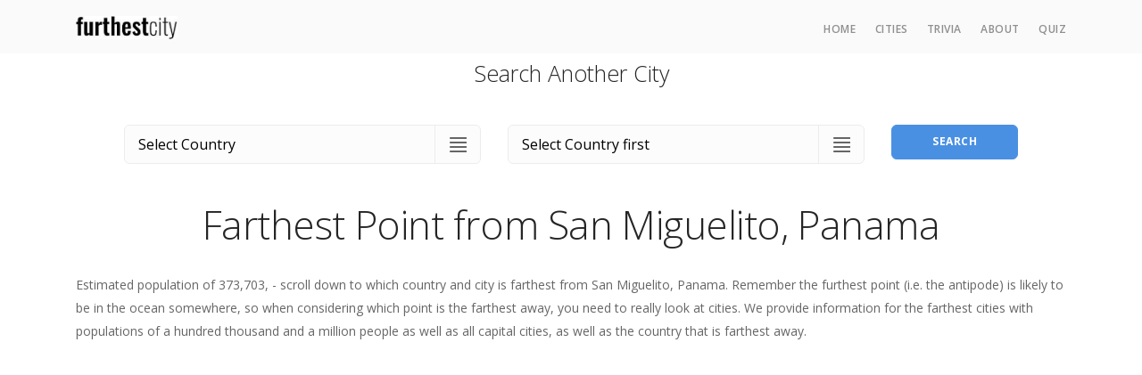

--- FILE ---
content_type: text/html; charset=UTF-8
request_url: https://www.furthestcity.com/city/SAN_MIGUELITO_PANAMA
body_size: 6317
content:

<!DOCTYPE html>
<html lang="en" class="h-100">
<head>
    <meta charset="UTF-8"/>
    <meta name="viewport" content="width=device-width, initial-scale=1">
    <title>What&#039;s the Farthest City and Country from San Miguelito, Panama ?</title>
    <meta name="csrf-param" content="_csrf">
<meta name="csrf-token" content="UCWDqYNgt_Agxu_e0kOiKjrUReKimB7mKXplRdaR2oNif_OE7ynQoW2WrK6KMdJMfbUhjsq1dZx2GVYauciuxQ==">
    <meta name="description" content="What is the farthest city and country from San Miguelito, Panama ? Find out this and much more.">
<meta name="twitter:card" content="photo">
<meta name="twitter:site" content="@furthestCity">
<meta name="twitter:title" content="What&#039;s the farthest city from San Miguelito, Panama?">
<meta name="twitter:url" content="https://furthestcity.com/city/SAN_MIGUELITO_PANAMA">
<link href="/assets/css-compress/043aeb6043305796d5495b00257e3ecc.css?v=1670231667" rel="stylesheet">
            <script data-ad-client="ca-pub-1794543804283254" async src="https://pagead2.googlesyndication.com/pagead/js/adsbygoogle.js"></script>
    
    <link rel="stylesheet preload prefetch" href="/css/stack-interface.css" as="style" type="text/css" crossorigin="anonymous" />
    <link rel="stylesheet preload prefetch" href="/css/socicon.css" as="style" type="text/css" crossorigin="anonymous" />
    <link rel="stylesheet preload prefetch" href="https://fonts.googleapis.com/icon?family=Material+Icons" as="style" crossorigin="anonymous" />
    <link rel="stylesheet preload prefetch" href="https://fonts.googleapis.com/css?family=Open+Sans:200,300,400,400i,500,600,700%7CMerriweather:300,300i" as="style" crossorigin="anonymous" />
</head>
<body class="basic-gradient-light d-flex flex-column h-100" data-smooth-scroll-offset="64">



<div class="nav-container fixed-top bg--secondary">
    <div class="bar bar--sm visible-xs">
        <div class="container">
            <div class="row">
                <div class="col-3 col-md-2">
                    <a href="/">
                        <img class="logo" src="/i/furthest-city-tall.jpg" alt="Furthest City">                    </a>
                </div>
                <div class="col-9 col-md-10 text-right">
                    <a href="/" class="hamburger-toggle" data-toggle-class="#menu1;hidden-xs">
                        <i class="icon icon--sm stack-interface stack-menu"></i>
                    </a>
                </div>
            </div>
        </div>
    </div>
    <nav id="menu1" class="bar bar--sm bar-1 hidden-xs" data-scroll-class="366px:pos-fixed">
        <div class="container">
            <div class="row">
                <div class="col-lg-1 col-md-2 hidden-xs">
                    <div class="bar__module">
                        <a href="/">
                            <img class="logo" src="/i/furthest-city-tall.jpg" alt="Furthest City">                        </a>
                    </div>
                </div>
                <div class="col-lg-11 col-md-12 text-right text-left-xs text-left-sm">
                    <div class="bar__module">
                        <ul class="menu-horizontal text-left">
                            <li>
                                <a href="/">Home</a>
                            </li>
                            <li>
                                <a href="/cities">Cities</a>
                            </li>
                            <li>
                                <a href="/trivia">Trivia</a>
                            </li>
                            <li>
                                <a href="/about">About</a>
                            </li>
                            <li>
                                <a href="/quiz">Quiz</a>
                            </li>
                                                    </ul>
                    </div>
                </div>
            </div>
        </div>
    </nav>
</div>

<div class="main-container flex-shrink-0">
    

<div class="container">
    <h3 class="text-center mt-1 mb-0">Search Another City</h3>
    
<div class="boxed boxed--lg bg--white text-left mb-0">
    <form name="city-form" class="form--horizontal row m-0">
        <div class="col-md-5">
            <div class="input-select">
                <select name="country" required="required">
<option value="">Select Country</option>
<option value="AFGHANISTAN">Afghanistan</option>
<option value="AKROTIRI_AND_DHEKELIA">Akrotiri and Dhekelia</option>
<option value="ALAND_ISLANDS">Åland Islands</option>
<option value="ALBANIA">Albania</option>
<option value="ALGERIA">Algeria</option>
<option value="AMERICAN_SAMOA">American Samoa</option>
<option value="ANDORRA">Andorra</option>
<option value="ANGOLA">Angola</option>
<option value="ANGUILLA">Anguilla</option>
<option value="ANTIGUA_AND_BARBUDA">Antigua and Barbuda</option>
<option value="ARGENTINA">Argentina</option>
<option value="ARMENIA">Armenia</option>
<option value="ARUBA">Aruba</option>
<option value="AUSTRALIA">Australia</option>
<option value="AUSTRIA">Austria</option>
<option value="AZERBAIJAN">Azerbaijan</option>
<option value="BAHAMAS">Bahamas</option>
<option value="BAHRAIN">Bahrain</option>
<option value="BANGLADESH">Bangladesh</option>
<option value="BARBADOS">Barbados</option>
<option value="BELARUS">Belarus</option>
<option value="BELGIUM">Belgium</option>
<option value="BELIZE">Belize</option>
<option value="BENIN">Benin</option>
<option value="BERMUDA">Bermuda</option>
<option value="BHUTAN">Bhutan</option>
<option value="BOLIVIA">Bolivia</option>
<option value="BOSNIA_AND_HERZEGOVINA">Bosnia and Herzegovina</option>
<option value="BOTSWANA">Botswana</option>
<option value="BRAZIL">Brazil</option>
<option value="BRITISH_INDIAN_OCEAN_TERRITORY">British Indian Ocean Territory</option>
<option value="BRITISH_VIRGIN_ISLANDS">British Virgin Islands</option>
<option value="BRUNEI_DARUSSALAM">Brunei Darussalam</option>
<option value="BULGARIA">Bulgaria</option>
<option value="BURKINA_FASO">Burkina Faso</option>
<option value="BURUNDI">Burundi</option>
<option value="CAMBODIA">Cambodia</option>
<option value="CAMEROON">Cameroon</option>
<option value="CANADA">Canada</option>
<option value="CAPE_VERDE">Cape Verde</option>
<option value="CAYMAN_ISLANDS">Cayman Islands</option>
<option value="CENTRAL_AFRICAN_REPUBLIC">Central African Republic</option>
<option value="CHAD">Chad</option>
<option value="CHILE">Chile</option>
<option value="CHINA">China</option>
<option value="CHRISTMAS_ISLAND">Christmas Island</option>
<option value="COCOS_(KEELING)_ISLANDS">Cocos (Keeling) Islands</option>
<option value="COLOMBIA">Colombia</option>
<option value="COMOROS">Comoros</option>
<option value="COOK_ISLANDS">Cook Islands</option>
<option value="COSTA_RICA">Costa Rica</option>
<option value="COTE_DIVOIRE">Cote d&#039;Ivoire</option>
<option value="CROATIA">Croatia</option>
<option value="CUBA">Cuba</option>
<option value="CURACAO">Curaçao</option>
<option value="CYPRUS">Cyprus</option>
<option value="CZECH_REPUBLIC">Czech Republic</option>
<option value="DEMOCRATIC_REPUBLIC_OF_THE_CONGO">Democratic Republic of the Congo</option>
<option value="DENMARK">Denmark</option>
<option value="DJIBOUTI">Djibouti</option>
<option value="DOMINICA">Dominica</option>
<option value="DOMINICAN_REPUBLIC">Dominican Republic</option>
<option value="ECUADOR">Ecuador</option>
<option value="EGYPT">Egypt</option>
<option value="EL_SALVADOR">El Salvador</option>
<option value="EQUATORIAL_GUINEA">Equatorial Guinea</option>
<option value="ERITREA">Eritrea</option>
<option value="ESTONIA">Estonia</option>
<option value="ETHIOPIA">Ethiopia</option>
<option value="FALKLAND_ISLANDS">Falkland Islands</option>
<option value="FAROE_ISLANDS">Faroe Islands</option>
<option value="FIJI">Fiji</option>
<option value="FINLAND">Finland</option>
<option value="FRANCE">France</option>
<option value="FRENCH_GUIANA">French Guiana</option>
<option value="FRENCH_POLYNESIA">French Polynesia</option>
<option value="FRENCH_SOUTHERN_AND_ANTARCTIC_LANDS">French Southern and Antarctic Lands</option>
<option value="GABON">Gabon</option>
<option value="GAMBIA">Gambia</option>
<option value="GEORGIA">Georgia</option>
<option value="GERMANY">Germany</option>
<option value="GHANA">Ghana</option>
<option value="GIBRALTAR">Gibraltar</option>
<option value="GREECE">Greece</option>
<option value="GREENLAND">Greenland</option>
<option value="GRENADA">Grenada</option>
<option value="GUADELOUPE">Guadeloupe</option>
<option value="GUAM">Guam</option>
<option value="GUATEMALA">Guatemala</option>
<option value="GUERNSEY">Guernsey</option>
<option value="GUINEA">Guinea</option>
<option value="GUINEA-BISSAU">Guinea-Bissau</option>
<option value="GUYANA">Guyana</option>
<option value="HAITI">Haiti</option>
<option value="HONDURAS">Honduras</option>
<option value="HONG_KONG">Hong Kong</option>
<option value="HUNGARY">Hungary</option>
<option value="ICELAND">Iceland</option>
<option value="INDIA">India</option>
<option value="INDONESIA">Indonesia</option>
<option value="IRAN">Iran</option>
<option value="IRAQ">Iraq</option>
<option value="IRELAND">Ireland</option>
<option value="ISLE_OF_MAN">Isle of Man</option>
<option value="ISRAEL">Israel</option>
<option value="ITALY">Italy</option>
<option value="JAMAICA">Jamaica</option>
<option value="JAPAN">Japan</option>
<option value="JERSEY">Jersey</option>
<option value="JORDAN">Jordan</option>
<option value="KAZAKHSTAN">Kazakhstan</option>
<option value="KENYA">Kenya</option>
<option value="KIRIBATI">Kiribati</option>
<option value="KUWAIT">Kuwait</option>
<option value="KYRGYZSTAN">Kyrgyzstan</option>
<option value="LAOS">Laos</option>
<option value="LATVIA">Latvia</option>
<option value="LEBANON">Lebanon</option>
<option value="LESOTHO">Lesotho</option>
<option value="LIBERIA">Liberia</option>
<option value="LIBYA">Libya</option>
<option value="LIECTENSTEIN">Liectenstein</option>
<option value="LITHUANIA">Lithuania</option>
<option value="LUXEMBOURG">Luxembourg</option>
<option value="MACAU">Macau</option>
<option value="MACEDONIA">Macedonia</option>
<option value="MADAGASCAR">Madagascar</option>
<option value="MALAWI">Malawi</option>
<option value="MALAYSIA">Malaysia</option>
<option value="MALDIVES">Maldives</option>
<option value="MALI">Mali</option>
<option value="MALTA">Malta</option>
<option value="MARSHALL_ISLANDS">Marshall Islands</option>
<option value="MARTINIQUE">Martinique</option>
<option value="MAURITANIA">Mauritania</option>
<option value="MAURITIUS">Mauritius</option>
<option value="MAYOTTE">Mayotte</option>
<option value="MEXICO">Mexico</option>
<option value="MICRONESIA">Micronesia</option>
<option value="MOLDOVA">Moldova</option>
<option value="MONACO">Monaco</option>
<option value="MONGOLIA">Mongolia</option>
<option value="MONTENEGRO">Montenegro</option>
<option value="MONTSERRAT">Montserrat</option>
<option value="MOROCCO">Morocco</option>
<option value="MOZAMBIQUE">Mozambique</option>
<option value="MYANMAR">Myanmar</option>
<option value="NAMIBIA">Namibia</option>
<option value="NAURU">Nauru</option>
<option value="NEPAL">Nepal</option>
<option value="NETHERLANDS">Netherlands</option>
<option value="NEW_CALEDONIA">New Caledonia</option>
<option value="NEW_ZEALAND">New Zealand</option>
<option value="NICARAGUA">Nicaragua</option>
<option value="NIGER">Niger</option>
<option value="NIGERIA">Nigeria</option>
<option value="NIUE">Niue</option>
<option value="NORFOLK_ISLAND">Norfolk Island</option>
<option value="NORTH_KOREA">North Korea</option>
<option value="NORTHERN_MARIANA_ISLANDS">Northern Mariana Islands</option>
<option value="NORWAY">Norway</option>
<option value="OMAN">Oman</option>
<option value="PAKISTAN">Pakistan</option>
<option value="PALAU">Palau</option>
<option value="PALESTINIAN_TERRITORIES">Palestinian Territories</option>
<option value="PANAMA">Panama</option>
<option value="PAPUA_NEW_GUINEA">Papua New Guinea</option>
<option value="PARAGUAY">Paraguay</option>
<option value="PERU">Peru</option>
<option value="PHILIPPINES">Philippines</option>
<option value="PITCAIRN">Pitcairn</option>
<option value="POLAND">Poland</option>
<option value="PORTUGAL">Portugal</option>
<option value="PUERTO_RICO">Puerto Rico</option>
<option value="QATAR">Qatar</option>
<option value="REPUBLIC_OF_CHINA">Republic of China</option>
<option value="REPUBLIC_OF_THE_CONGO">Republic of the Congo</option>
<option value="REUNION">Réunion</option>
<option value="ROMANIA">Romania</option>
<option value="RUSSIA">Russia</option>
<option value="RWANDA">Rwanda</option>
<option value="SAINT_HELENA">Saint Helena</option>
<option value="SAINT_KITTS_AND_NEVIS">Saint Kitts and Nevis</option>
<option value="SAINT_LUCIA">Saint Lucia</option>
<option value="SAINT_PIERRE_AND_MIQUELON">Saint Pierre and Miquelon</option>
<option value="SAINT_VINCENT_AND_THE_GRENADINES">Saint Vincent and the Grenadines</option>
<option value="SAMOA">Samoa</option>
<option value="SAN_MARINO">San Marino</option>
<option value="SAO_TOME_AND_PRINCIPE">Sao Tome and Principe</option>
<option value="SAUDI_ARABIA">Saudi Arabia</option>
<option value="SENEGAL">Senegal</option>
<option value="SERBIA">Serbia</option>
<option value="SEYCHELLES">Seychelles</option>
<option value="SIERRA_LEONE">Sierra Leone</option>
<option value="SINGAPORE">Singapore</option>
<option value="SINT_MAARTEN">Sint Maarten</option>
<option value="SLOVAKIA">Slovakia</option>
<option value="SLOVENIA">Slovenia</option>
<option value="SOLOMON_ISLANDS">Solomon Islands</option>
<option value="SOMALIA">Somalia</option>
<option value="SOUTH_AFRICA">South Africa</option>
<option value="SOUTH_GEORGIA_AND_THE_SOUTH_SANDWICH_ISLANDS">South Georgia and the South Sandwich Islands</option>
<option value="SOUTH_KOREA">South Korea</option>
<option value="SOUTH_SUDAN">South Sudan</option>
<option value="SPAIN">Spain</option>
<option value="SRI_LANKA">Sri Lanka</option>
<option value="SUDAN">Sudan</option>
<option value="SURINAME">Suriname</option>
<option value="SVALBARD">Svalbard</option>
<option value="SWAZILAND">Swaziland</option>
<option value="SWEDEN">Sweden</option>
<option value="SWITZERLAND">Switzerland</option>
<option value="SYRIA">Syria</option>
<option value="TAJIKISTAN">Tajikistan</option>
<option value="TANZANIA">Tanzania</option>
<option value="THAILAND">Thailand</option>
<option value="TIMOR-LESTE">Timor-Leste</option>
<option value="TOGO">Togo</option>
<option value="TOKELAU">Tokelau</option>
<option value="TONGA">Tonga</option>
<option value="TRINIDAD_AND_TOBAGO">Trinidad and Tobago</option>
<option value="TUNISIA">Tunisia</option>
<option value="TURKEY">Turkey</option>
<option value="TURKMENISTAN">Turkmenistan</option>
<option value="TURKS_AND_CAICOS_ISLANDS">Turks and Caicos Islands</option>
<option value="TUVALU">Tuvalu</option>
<option value="UGANDA">Uganda</option>
<option value="UKRAINE">Ukraine</option>
<option value="UNITED_ARAB_EMIRATES">United Arab Emirates</option>
<option value="UNITED_KINGDOM">United Kingdom</option>
<option value="UNITED_STATES_OF_AMERICA">United States of America</option>
<option value="UNITED_STATES_VIRGIN_ISLANDS">United States Virgin Islands</option>
<option value="URUGUAY">Uruguay</option>
<option value="UZBEKISTAN">Uzbekistan</option>
<option value="VANUATU">Vanuatu</option>
<option value="VATICAN_CITY">Vatican City</option>
<option value="VENEZUELA">Venezuela</option>
<option value="VIETNAM">Vietnam</option>
<option value="WALLIS_AND_FUTUNA_ISLANDS">Wallis and Futuna Islands</option>
<option value="WESTERN_SAHARA">Western Sahara</option>
<option value="YEMEN">Yemen</option>
<option value="ZAMBIA">Zambia</option>
<option value="ZIMBABWE">Zimbabwe</option>
</select>            </div>
        </div>
        <div class="col-md-5">
            <div class="input-select">
                <select name="city" required="required">
<option value="">Select Country first</option>
</select>            </div>
        </div>
        <div class="col-md-2">
            <button type="submit" class="btn btn--primary type--uppercase">Search</button>
        </div>
    </form>
</div>

    <h1 class="text-center">Farthest Point from San Miguelito, Panama</h1>

    
    <p>
        Estimated population of 373,703, - scroll down to which country and city is
        farthest from San Miguelito, Panama. Remember the furthest point (i.e. the antipode) is likely to be in the
        ocean somewhere, so when considering which point is the farthest away, you need to really look at cities.
        We provide information for the farthest cities with populations of a hundred thousand and a million people
        as well as all capital cities, as well as the country that is farthest away.
    </p>

    <div class="row">
        <div class="col-md-6">
            <h3>Furthest Cities (Population 100k+)</h3>
            <table class="border--round table--alternate-row">
                <thead>
                <tr>
                    <th>City</th>
                    <th class="text-center">Distance, km</th>
                </tr>
                </thead>
                <tbody>
                                                        <tr>
                        <td><a href="/city/BENGKULU_INDONESIA">Bengkulu, Indonesia</a></td>
                        <td class="text-center">
                            19,393                        </td>
                    </tr>
                                                        <tr>
                        <td><a href="/city/BANDAR_LAMPUNG_INDONESIA">Bandar Lampung, Indonesia</a></td>
                        <td class="text-center">
                            19,364                        </td>
                    </tr>
                                                        <tr>
                        <td><a href="/city/SUKABUMI_INDONESIA">Sukabumi, Indonesia</a></td>
                        <td class="text-center">
                            19,288                        </td>
                    </tr>
                                                        <tr>
                        <td><a href="/city/BOGOR_INDONESIA">Bogor, Indonesia</a></td>
                        <td class="text-center">
                            19,287                        </td>
                    </tr>
                                                        <tr>
                        <td><a href="/city/TANGERANG_INDONESIA">Tangerang, Indonesia</a></td>
                        <td class="text-center">
                            19,284                        </td>
                    </tr>
                                </tbody>
            </table>
        </div>
        <div class="col-md-6">
            <h3>Furthest Cities (Population 1,000,000+)</h3>
            <table class="border--round table--alternate-row">
                <thead>
                <tr>
                    <th>City</th>
                    <th class="text-center">Distance, km</th>
                </tr>
                </thead>
                <tbody>
                                                        <tr>
                        <td><a href="/city/TANGERANG_INDONESIA">Tangerang, Indonesia</a></td>
                        <td class="text-center">
                            19,284                        </td>
                    </tr>
                                                        <tr>
                        <td><a href="/city/JAKARTA_INDONESIA">Jakarta, Indonesia</a></td>
                        <td class="text-center">
                            19,265                        </td>
                    </tr>
                                                        <tr>
                        <td><a href="/city/BANDUNG_INDONESIA">Bandung, Indonesia</a></td>
                        <td class="text-center">
                            19,217                        </td>
                    </tr>
                                                        <tr>
                        <td><a href="/city/PALEMBANG_INDONESIA">Palembang, Indonesia</a></td>
                        <td class="text-center">
                            19,194                        </td>
                    </tr>
                                                        <tr>
                        <td><a href="/city/SEMARANG_INDONESIA">Semarang, Indonesia</a></td>
                        <td class="text-center">
                            18,920                        </td>
                    </tr>
                                </tbody>
            </table>
        </div>
    </div>

    <div class="row">
        <div class="col-md-6">
            <h3>Furthest Capital Cities</h3>
            <table class="border--round table--alternate-row">
                <thead>
                <tr>
                    <th>City</th>
                    <th class="text-center">Distance, km</th>
                </tr>
                </thead>
                <tbody>
                                                        <tr>
                        <td><a href="/city/WEST_ISLAND_COCOS_KEELING_ISLANDS">West Island, Cocos (Keeling) Islands</a></td>
                        <td class="text-center">
                            19,495                        </td>
                    </tr>
                                                        <tr>
                        <td><a href="/city/FLYING_FISH_COVE_CHRISTMAS_ISLAND">Flying Fish Cove, Christmas Island</a></td>
                        <td class="text-center">
                            19,449                        </td>
                    </tr>
                                                        <tr>
                        <td><a href="/city/JAKARTA_INDONESIA">Jakarta, Indonesia</a></td>
                        <td class="text-center">
                            19,265                        </td>
                    </tr>
                                                        <tr>
                        <td><a href="/city/SINGAPORE_SINGAPORE">Singapore, Singapore</a></td>
                        <td class="text-center">
                            18,804                        </td>
                    </tr>
                                                        <tr>
                        <td><a href="/city/KUALA_LUMPUR_MALAYSIA">Kuala Lumpur, Malaysia</a></td>
                        <td class="text-center">
                            18,648                        </td>
                    </tr>
                                </tbody>
            </table>
        </div>
        <div class="col-md-6">
            <h3>Furthest City to: 0 Cities</h3>
            <table class="border--round table--alternate-row">
                <thead>
                <tr>
                    <th>City</th>
                    <th class="text-center">Distance, km</th>
                </tr>
                </thead>
                <tbody>
                                    <tr>
                        <td colspan="2">
                            San Miguelito, Panama is not the furthest city of any city with a population over 100k.
                        </td>
                    </tr>
                                </tbody>
            </table>
        </div>
    </div>
</div>

<section class="space--xxs text-center">
    <div class="container">
        <img class="img-fluid mb-1" src="/i/featured.jpg" alt="Featured">
        <img class="img-fluid img-thumbnail" src="/i/as-featured-on.jpg" alt="Featured On">
    </div>
</section>

</div>

<footer class="footer-3 text-center-xs space--xxs bg--dark mt-auto">
    <div class="container">
        <div class="row mt-0">
            <div class="col-md-6">
                <ul class="social-list list-inline list--hover">
                    <li class="list-inline-item">
                        <a href="http://www.twitter.com/FurthestCity" target="_blank">
                            <i class="socicon socicon-twitter icon icon--xs"></i>
                        </a>
                    </li>
                    <li class="list-inline-item">
                        <a href="https://www.facebook.com/furthestcity" target="_blank">
                            <i class="socicon socicon-facebook icon icon--xs"></i>
                        </a>
                    </li>
                    <li class="list-inline-item">
                        <a href="http://www.pinterest.com/furthestcity/" target="_blank">
                            <i class="socicon socicon-pinterest icon icon--xs"></i>
                        </a>
                    </li>
                </ul>
            </div>
            <div class="col-md-6 text-right text-center-xs">
                <span class="type--fine-print">All Content Copyright ©
                    <span class="update-year">2026</span> FurthestCity.com
                </span>
            </div>
        </div>
    </div>
</footer>

    <script>var clicky_site_ids = clicky_site_ids || []; clicky_site_ids.push(100802219);</script>
<script async src="//static.getclicky.com/js"></script>
    <script async src="https://www.googletagmanager.com/gtag/js?id=UA-42772989-1"></script>

<script>
    window.dataLayer = window.dataLayer || [];
    function gtag(){dataLayer.push(arguments);}
    gtag('js', new Date());
    gtag('config', 'UA-42772989-1');
</script>

<script src="/assets/js-compress/45a22b08273d5494d35405ac94103ac4.js?v=1670231660"></script></body>
</html>


--- FILE ---
content_type: text/html; charset=utf-8
request_url: https://www.google.com/recaptcha/api2/aframe
body_size: 268
content:
<!DOCTYPE HTML><html><head><meta http-equiv="content-type" content="text/html; charset=UTF-8"></head><body><script nonce="U1Myv__T6M7NjXaBQQQkOw">/** Anti-fraud and anti-abuse applications only. See google.com/recaptcha */ try{var clients={'sodar':'https://pagead2.googlesyndication.com/pagead/sodar?'};window.addEventListener("message",function(a){try{if(a.source===window.parent){var b=JSON.parse(a.data);var c=clients[b['id']];if(c){var d=document.createElement('img');d.src=c+b['params']+'&rc='+(localStorage.getItem("rc::a")?sessionStorage.getItem("rc::b"):"");window.document.body.appendChild(d);sessionStorage.setItem("rc::e",parseInt(sessionStorage.getItem("rc::e")||0)+1);localStorage.setItem("rc::h",'1769621760383');}}}catch(b){}});window.parent.postMessage("_grecaptcha_ready", "*");}catch(b){}</script></body></html>